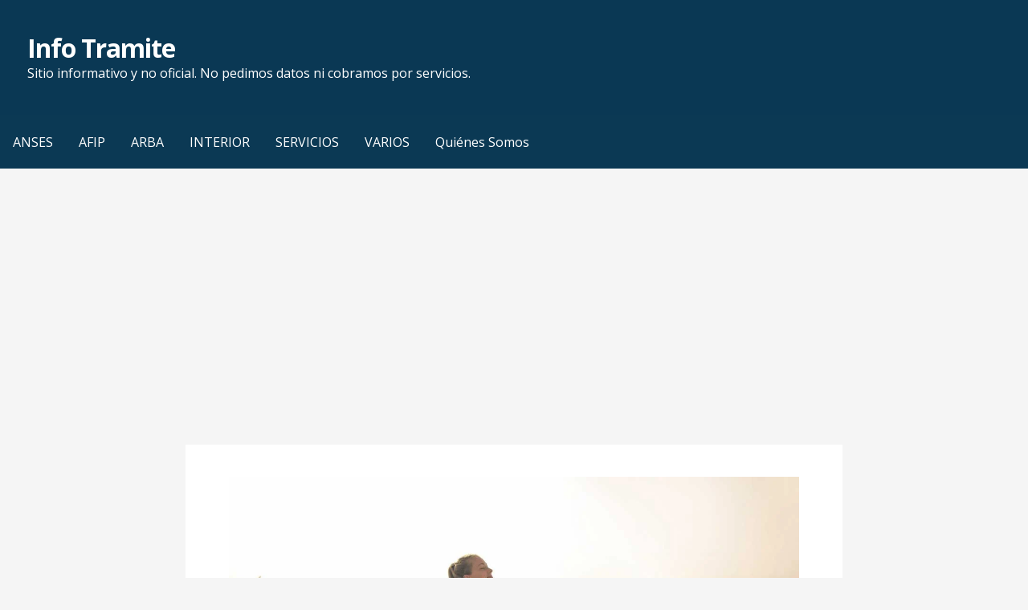

--- FILE ---
content_type: text/html; charset=utf-8
request_url: https://www.google.com/recaptcha/api2/aframe
body_size: 265
content:
<!DOCTYPE HTML><html><head><meta http-equiv="content-type" content="text/html; charset=UTF-8"></head><body><script nonce="YMYC7wsNie4TtMsNhugMvA">/** Anti-fraud and anti-abuse applications only. See google.com/recaptcha */ try{var clients={'sodar':'https://pagead2.googlesyndication.com/pagead/sodar?'};window.addEventListener("message",function(a){try{if(a.source===window.parent){var b=JSON.parse(a.data);var c=clients[b['id']];if(c){var d=document.createElement('img');d.src=c+b['params']+'&rc='+(localStorage.getItem("rc::a")?sessionStorage.getItem("rc::b"):"");window.document.body.appendChild(d);sessionStorage.setItem("rc::e",parseInt(sessionStorage.getItem("rc::e")||0)+1);localStorage.setItem("rc::h",'1768672066507');}}}catch(b){}});window.parent.postMessage("_grecaptcha_ready", "*");}catch(b){}</script></body></html>

--- FILE ---
content_type: text/css
request_url: https://infotramite.com/wp-content/themes/primer-child/style.css?ver=6.9
body_size: -18
content:
/**
 * Theme Name:     Primer Child
 * Author:         GoDaddy
 * Template:       primer
 * Text Domain:	   primer-child
 * Description:    Primer is a powerful theme that brings clarity to your content in a fresh design.
 */
